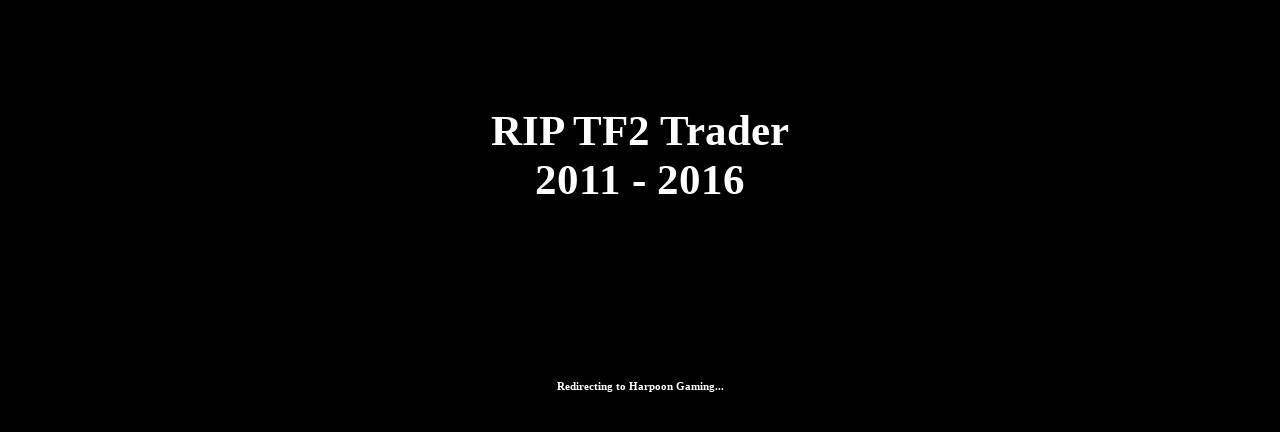

--- FILE ---
content_type: text/html
request_url: http://tf2-trader.com/
body_size: 326
content:
<!DOCTYPE html>
<html>
  <head>
    <meta charset="UTF-8">
	<meta http-equiv="refresh" content="5;url=https://harpoongaming.com/">
    <title>TF2 Trader</title>
  <style type="text/css">
    body { background-color: #000; text-align: center; color: #fff; font-weight: bold; font-size: 32pt; }
	span { font-size: 8pt; }
  </style>
  </head>
  <body>
  <br /><br />
  RIP TF2 Trader 
  <br />
  2011 - 2016
  <br />
  <br />
  <br />
  <br />
  <span>Redirecting to Harpoon Gaming...</span>
  </body>
</html>